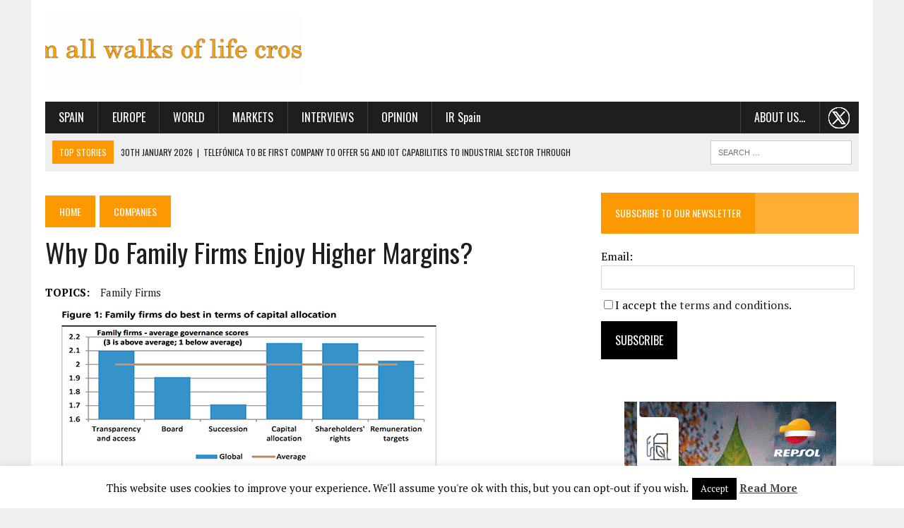

--- FILE ---
content_type: text/html; charset=UTF-8
request_url: https://thecorner.eu/companies/family-firms-enjoy-higher-margins/46470/
body_size: 20291
content:
<!DOCTYPE html>
<html class="no-js" lang="en-GB" prefix="og: https://ogp.me/ns#">
<head>
<meta charset="UTF-8">
<title>Why do family firms enjoy higher margins? | The Corner</title>
<meta name="viewport" content="width=device-width, initial-scale=1.0">
<link rel="profile" href="http://gmpg.org/xfn/11" />
<link rel="pingback" href="https://thecorner.eu/xmlrpc.php" />

<!-- Search Engine Optimisation by Rank Math - https://s.rankmath.com/home -->
<meta name="description" content="LONDON | June 22, 2015 | UBS | Family-owned midcaps enjoy higher margins and ROE than their peers."/>
<meta name="robots" content="follow, index, max-snippet:-1, max-video-preview:-1, max-image-preview:large"/>
<link rel="canonical" href="https://thecorner.eu/companies/family-firms-enjoy-higher-margins/46470/" />
<meta property="og:locale" content="en_GB" />
<meta property="og:type" content="article" />
<meta property="og:title" content="Why do family firms enjoy higher margins? | The Corner" />
<meta property="og:description" content="LONDON | June 22, 2015 | UBS | Family-owned midcaps enjoy higher margins and ROE than their peers." />
<meta property="og:url" content="https://thecorner.eu/companies/family-firms-enjoy-higher-margins/46470/" />
<meta property="og:site_name" content="The Corner" />
<meta property="article:publisher" content="https://www.facebook.com/thecorner.eu/" />
<meta property="article:tag" content="family firms" />
<meta property="article:section" content="Companies" />
<meta property="og:image" content="https://thecorner.eu/wp-content/uploads/2015/06/family-firms.jpg" />
<meta property="og:image:secure_url" content="https://thecorner.eu/wp-content/uploads/2015/06/family-firms.jpg" />
<meta property="og:image:width" content="640" />
<meta property="og:image:height" content="260" />
<meta property="og:image:alt" content="Family firms" />
<meta property="og:image:type" content="image/jpeg" />
<meta name="twitter:card" content="summary_large_image" />
<meta name="twitter:title" content="Why do family firms enjoy higher margins? | The Corner" />
<meta name="twitter:description" content="LONDON | June 22, 2015 | UBS | Family-owned midcaps enjoy higher margins and ROE than their peers." />
<meta name="twitter:site" content="@thecornerdoteu" />
<meta name="twitter:creator" content="@thecornerdoteu" />
<meta name="twitter:image" content="https://thecorner.eu/wp-content/uploads/2015/06/family-firms.jpg" />
<script type="application/ld+json" class="rank-math-schema">{"@context":"https://schema.org","@graph":[{"@type":"Organization","@id":"https://thecorner.eu/#organization","name":"The Corner .eu","logo":{"@type":"ImageObject","@id":"https://thecorner.eu/#logo","url":"https://thecorner.eu/wp-content/uploads/2021/05/logotipo-the-corner-eu.png","caption":"The Corner .eu","inLanguage":"en-GB","width":"313","height":"100"}},{"@type":"WebSite","@id":"https://thecorner.eu/#website","url":"https://thecorner.eu","name":"The Corner .eu","publisher":{"@id":"https://thecorner.eu/#organization"},"inLanguage":"en-GB"},{"@type":"ImageObject","@id":"https://thecorner.eu/wp-content/uploads/2015/06/family-firms.jpg","url":"https://thecorner.eu/wp-content/uploads/2015/06/family-firms.jpg","width":"640","height":"260","caption":"Family firms","inLanguage":"en-GB"},{"@type":"BreadcrumbList","@id":"https://thecorner.eu/companies/family-firms-enjoy-higher-margins/46470/#breadcrumb","itemListElement":[{"@type":"ListItem","position":"1","item":{"@id":"https://thecorner.eu","name":"Home"}},{"@type":"ListItem","position":"2","item":{"@id":"https://thecorner.eu/category/companies/","name":"Companies"}},{"@type":"ListItem","position":"3","item":{"@id":"https://thecorner.eu/companies/family-firms-enjoy-higher-margins/46470/","name":"Why do family firms enjoy higher margins?"}}]},{"@type":"Person","@id":"https://thecorner.eu/author/thecornerteam/","name":"The Corner","description":"The Corner has a team of on-the-ground reporters in capital cities ranging from New York to Beijing. Their stories are edited by the teams at the Spanish magazine Consejeros (for members of companies\u2019 boards of directors) and at the stock market news site Consenso Del Mercado (market consensus). They have worked in economics and communication for over 25 years.","url":"https://thecorner.eu/author/thecornerteam/","image":{"@type":"ImageObject","@id":"https://secure.gravatar.com/avatar/60ef2cbbfa9ad20d9826bdc7751c50ee?s=96&amp;d=blank&amp;r=g","url":"https://secure.gravatar.com/avatar/60ef2cbbfa9ad20d9826bdc7751c50ee?s=96&amp;d=blank&amp;r=g","caption":"The Corner","inLanguage":"en-GB"},"worksFor":{"@id":"https://thecorner.eu/#organization"}},{"@type":"WebPage","@id":"https://thecorner.eu/companies/family-firms-enjoy-higher-margins/46470/#webpage","url":"https://thecorner.eu/companies/family-firms-enjoy-higher-margins/46470/","name":"Why do family firms enjoy higher margins? | The Corner","datePublished":"2015-06-22T16:45:25+01:00","dateModified":"2015-06-22T16:45:25+01:00","author":{"@id":"https://thecorner.eu/author/thecornerteam/"},"isPartOf":{"@id":"https://thecorner.eu/#website"},"primaryImageOfPage":{"@id":"https://thecorner.eu/wp-content/uploads/2015/06/family-firms.jpg"},"inLanguage":"en-GB","breadcrumb":{"@id":"https://thecorner.eu/companies/family-firms-enjoy-higher-margins/46470/#breadcrumb"}},{"@type":"NewsArticle","headline":"Why do family firms enjoy higher margins? | The Corner","datePublished":"2015-06-22T16:45:25+01:00","dateModified":"2015-06-22T16:45:25+01:00","author":{"@id":"https://thecorner.eu/author/thecornerteam/"},"publisher":{"@id":"https://thecorner.eu/#organization"},"description":"LONDON | June 22, 2015 | UBS | Family-owned midcaps enjoy higher margins and ROE than their peers.","name":"Why do family firms enjoy higher margins? | The Corner","@id":"https://thecorner.eu/companies/family-firms-enjoy-higher-margins/46470/#richSnippet","isPartOf":{"@id":"https://thecorner.eu/companies/family-firms-enjoy-higher-margins/46470/#webpage"},"image":{"@id":"https://thecorner.eu/wp-content/uploads/2015/06/family-firms.jpg"},"inLanguage":"en-GB","mainEntityOfPage":{"@id":"https://thecorner.eu/companies/family-firms-enjoy-higher-margins/46470/#webpage"}}]}</script>
<!-- /Rank Math WordPress SEO plugin -->

<link rel='dns-prefetch' href='//maxcdn.bootstrapcdn.com' />
<link rel='dns-prefetch' href='//fonts.googleapis.com' />
<link rel='dns-prefetch' href='//s.w.org' />
<link rel="alternate" type="application/rss+xml" title="The Corner &raquo; Feed" href="https://thecorner.eu/feed/" />
<link rel="alternate" type="application/rss+xml" title="The Corner &raquo; Comments Feed" href="https://thecorner.eu/comments/feed/" />
<link rel="alternate" type="application/rss+xml" title="The Corner &raquo; Why do family firms enjoy higher margins? Comments Feed" href="https://thecorner.eu/companies/family-firms-enjoy-higher-margins/46470/feed/" />
		<script type="text/javascript">
			window._wpemojiSettings = {"baseUrl":"https:\/\/s.w.org\/images\/core\/emoji\/13.0.1\/72x72\/","ext":".png","svgUrl":"https:\/\/s.w.org\/images\/core\/emoji\/13.0.1\/svg\/","svgExt":".svg","source":{"concatemoji":"https:\/\/thecorner.eu\/wp-includes\/js\/wp-emoji-release.min.js?ver=5.6.2"}};
			!function(e,a,t){var n,r,o,i=a.createElement("canvas"),p=i.getContext&&i.getContext("2d");function s(e,t){var a=String.fromCharCode;p.clearRect(0,0,i.width,i.height),p.fillText(a.apply(this,e),0,0);e=i.toDataURL();return p.clearRect(0,0,i.width,i.height),p.fillText(a.apply(this,t),0,0),e===i.toDataURL()}function c(e){var t=a.createElement("script");t.src=e,t.defer=t.type="text/javascript",a.getElementsByTagName("head")[0].appendChild(t)}for(o=Array("flag","emoji"),t.supports={everything:!0,everythingExceptFlag:!0},r=0;r<o.length;r++)t.supports[o[r]]=function(e){if(!p||!p.fillText)return!1;switch(p.textBaseline="top",p.font="600 32px Arial",e){case"flag":return s([127987,65039,8205,9895,65039],[127987,65039,8203,9895,65039])?!1:!s([55356,56826,55356,56819],[55356,56826,8203,55356,56819])&&!s([55356,57332,56128,56423,56128,56418,56128,56421,56128,56430,56128,56423,56128,56447],[55356,57332,8203,56128,56423,8203,56128,56418,8203,56128,56421,8203,56128,56430,8203,56128,56423,8203,56128,56447]);case"emoji":return!s([55357,56424,8205,55356,57212],[55357,56424,8203,55356,57212])}return!1}(o[r]),t.supports.everything=t.supports.everything&&t.supports[o[r]],"flag"!==o[r]&&(t.supports.everythingExceptFlag=t.supports.everythingExceptFlag&&t.supports[o[r]]);t.supports.everythingExceptFlag=t.supports.everythingExceptFlag&&!t.supports.flag,t.DOMReady=!1,t.readyCallback=function(){t.DOMReady=!0},t.supports.everything||(n=function(){t.readyCallback()},a.addEventListener?(a.addEventListener("DOMContentLoaded",n,!1),e.addEventListener("load",n,!1)):(e.attachEvent("onload",n),a.attachEvent("onreadystatechange",function(){"complete"===a.readyState&&t.readyCallback()})),(n=t.source||{}).concatemoji?c(n.concatemoji):n.wpemoji&&n.twemoji&&(c(n.twemoji),c(n.wpemoji)))}(window,document,window._wpemojiSettings);
		</script>
		<!-- thecorner.eu is managing ads with Advanced Ads – https://wpadvancedads.com/ --><script id="theco-ready">
			window.advanced_ads_ready=function(e,a){a=a||"complete";var d=function(e){return"interactive"===a?"loading"!==e:"complete"===e};d(document.readyState)?e():document.addEventListener("readystatechange",(function(a){d(a.target.readyState)&&e()}),{once:"interactive"===a})},window.advanced_ads_ready_queue=window.advanced_ads_ready_queue||[];		</script>
		<style type="text/css">
img.wp-smiley,
img.emoji {
	display: inline !important;
	border: none !important;
	box-shadow: none !important;
	height: 1em !important;
	width: 1em !important;
	margin: 0 .07em !important;
	vertical-align: -0.1em !important;
	background: none !important;
	padding: 0 !important;
}
</style>
	<link rel='stylesheet' id='wp-block-library-css'  href='https://thecorner.eu/wp-includes/css/dist/block-library/style.min.css?ver=5.6.2' type='text/css' media='all' />
<link rel='stylesheet' id='contact-form-7-css'  href='https://thecorner.eu/wp-content/plugins/contact-form-7/includes/css/styles.css?ver=5.4.2' type='text/css' media='all' />
<link rel='stylesheet' id='cookie-law-info-css'  href='https://thecorner.eu/wp-content/plugins/cookie-law-info/public/css/cookie-law-info-public.css?ver=2.0.6' type='text/css' media='all' />
<link rel='stylesheet' id='cookie-law-info-gdpr-css'  href='https://thecorner.eu/wp-content/plugins/cookie-law-info/public/css/cookie-law-info-gdpr.css?ver=2.0.6' type='text/css' media='all' />
<link rel='stylesheet' id='simple-share-buttons-adder-font-awesome-css'  href='//maxcdn.bootstrapcdn.com/font-awesome/4.3.0/css/font-awesome.min.css?ver=5.6.2' type='text/css' media='all' />
<link rel='stylesheet' id='mh-style-css'  href='https://thecorner.eu/wp-content/themes/mh_newsdesk/style.css?ver=1.1.0' type='text/css' media='all' />
<link rel='stylesheet' id='mh-font-awesome-css'  href='//maxcdn.bootstrapcdn.com/font-awesome/4.3.0/css/font-awesome.min.css' type='text/css' media='all' />
<link rel='stylesheet' id='mh-google-fonts-css'  href='//fonts.googleapis.com/css?family=PT+Serif:300,400,400italic,600,700|Oswald:300,400,400italic,600,700' type='text/css' media='all' />
<script type='text/javascript' src='https://thecorner.eu/wp-includes/js/jquery/jquery.min.js?ver=3.5.1' id='jquery-core-js'></script>
<script type='text/javascript' src='https://thecorner.eu/wp-includes/js/jquery/jquery-migrate.min.js?ver=3.3.2' id='jquery-migrate-js'></script>
<script type='text/javascript' id='cookie-law-info-js-extra'>
/* <![CDATA[ */
var Cli_Data = {"nn_cookie_ids":[],"cookielist":[],"non_necessary_cookies":[],"ccpaEnabled":"","ccpaRegionBased":"","ccpaBarEnabled":"","strictlyEnabled":["necessary","obligatoire"],"ccpaType":"gdpr","js_blocking":"","custom_integration":"","triggerDomRefresh":"","secure_cookies":""};
var cli_cookiebar_settings = {"animate_speed_hide":"500","animate_speed_show":"500","background":"#fff","border":"#444","border_on":"","button_1_button_colour":"#000","button_1_button_hover":"#000000","button_1_link_colour":"#fff","button_1_as_button":"1","button_1_new_win":"","button_2_button_colour":"#333","button_2_button_hover":"#292929","button_2_link_colour":"#444","button_2_as_button":"","button_2_hidebar":"","button_3_button_colour":"#000","button_3_button_hover":"#000000","button_3_link_colour":"#fff","button_3_as_button":"1","button_3_new_win":"","button_4_button_colour":"#000","button_4_button_hover":"#000000","button_4_link_colour":"#62a329","button_4_as_button":"","button_7_button_colour":"#61a229","button_7_button_hover":"#4e8221","button_7_link_colour":"#fff","button_7_as_button":"1","button_7_new_win":"","font_family":"inherit","header_fix":"","notify_animate_hide":"1","notify_animate_show":"","notify_div_id":"#cookie-law-info-bar","notify_position_horizontal":"right","notify_position_vertical":"bottom","scroll_close":"","scroll_close_reload":"","accept_close_reload":"","reject_close_reload":"","showagain_tab":"1","showagain_background":"#fff","showagain_border":"#000","showagain_div_id":"#cookie-law-info-again","showagain_x_position":"100px","text":"#000","show_once_yn":"","show_once":"10000","logging_on":"","as_popup":"","popup_overlay":"1","bar_heading_text":"","cookie_bar_as":"banner","popup_showagain_position":"bottom-right","widget_position":"left"};
var log_object = {"ajax_url":"https:\/\/thecorner.eu\/wp-admin\/admin-ajax.php"};
/* ]]> */
</script>
<script type='text/javascript' src='https://thecorner.eu/wp-content/plugins/cookie-law-info/public/js/cookie-law-info-public.js?ver=2.0.6' id='cookie-law-info-js'></script>
<script type='text/javascript' src='https://thecorner.eu/wp-content/themes/mh_newsdesk/js/scripts.js?ver=5.6.2' id='mh-scripts-js'></script>
<link rel="https://api.w.org/" href="https://thecorner.eu/wp-json/" /><link rel="alternate" type="application/json" href="https://thecorner.eu/wp-json/wp/v2/posts/46470" /><link rel="EditURI" type="application/rsd+xml" title="RSD" href="https://thecorner.eu/xmlrpc.php?rsd" />
<link rel="wlwmanifest" type="application/wlwmanifest+xml" href="https://thecorner.eu/wp-includes/wlwmanifest.xml" /> 
<meta name="generator" content="WordPress 5.6.2" />
<link rel='shortlink' href='https://thecorner.eu/?p=46470' />
<link rel="alternate" type="application/json+oembed" href="https://thecorner.eu/wp-json/oembed/1.0/embed?url=https%3A%2F%2Fthecorner.eu%2Fcompanies%2Ffamily-firms-enjoy-higher-margins%2F46470%2F" />
<link rel="alternate" type="text/xml+oembed" href="https://thecorner.eu/wp-json/oembed/1.0/embed?url=https%3A%2F%2Fthecorner.eu%2Fcompanies%2Ffamily-firms-enjoy-higher-margins%2F46470%2F&#038;format=xml" />
	<style type="text/css">
    	    		.social-nav a:hover, .logo-title, .entry-content a, a:hover, .entry-meta .entry-meta-author, .entry-meta a, .comment-info, blockquote, .pagination a:hover .pagelink { color: #fd9900; }
			.main-nav li:hover, .slicknav_menu, .ticker-title, .breadcrumb a, .breadcrumb .bc-text, .button span, .widget-title span, input[type=submit], table th, .comment-section-title .comment-count, #cancel-comment-reply-link:hover, .pagination .current, .pagination .pagelink { background: #fd9900; }
			blockquote, input[type=text]:hover, input[type=email]:hover, input[type=tel]:hover, input[type=url]:hover, textarea:hover { border-color: #fd9900; }
    	    				.widget-title, .pagination a.page-numbers:hover, .dots:hover, .pagination a:hover .pagelink, .comment-section-title { background: #feae35; }
			.commentlist .depth-1, .commentlist .bypostauthor .avatar { border-color: #feae35; }
    	    	    	    	    		</style>
    <link rel="shortcut icon" href="https://thecorner.eu/wp-content/uploads/2015/07/favicon.ico">
<!--[if lt IE 9]>
<script src="https://thecorner.eu/wp-content/themes/mh_newsdesk/js/css3-mediaqueries.js"></script>
<![endif]-->
		<style type="text/css" id="wp-custom-css">
			iframe {
	display: block;
	/*width: 100%;
	height: 100%;*/
	margin: 0 auto;
}
/*color fondo fotos pequeñas*/
@media only screen and (max-width: 767px) {
.content-grid-thumb, .content-list-thumb {
    text-align: left;
	  background: #fff;
  }
}
@media only screen and (max-width: 767px) {
.mh-cp-widget .cp-thumb-xl {
    background: #fff;
  }
}
/*lineas separar widgets home*/
.mh-separator.content-list-separator, .mh-separator.hidden-sm {
    border-bottom: 1px dotted #fd9900;
}
/*borde fotos partners*/
.mh-col.mh-1-3.footer-1 img {
	border: solid #333333 8px;
}
/*centrar anuncio estrecho telefonica sidebar*/
.dcmads {
	 text-align: center;
}
/*menu principal IR Spain no mayusculas*/
.main-nav #menu-item-88764 {
    text-transform: none;
}
/*pie de foto*/
figcaption {
    font-style: italic;
	  text-align: center;
}
/*quitar fecha de las entradas y tamaño letra categoria en la home*/
.mh-fp-large-widget.clearfix .entry-meta-date.updated {
    display: none;
}
.mh-fp-large-widget.clearfix .entry-meta {
    font-size: 0.80rem;
}
/*separar elementos menu*/
@media only screen and (min-width: 981px) {
  #menu-header li a {
    padding-right: 1.2rem;
    padding-left: 1.2rem;
 }
}
/*menu movil*/
.slicknav_nav a {
    text-transform: uppercase;
}
.slicknav_nav .slicknav_arrow {
    font-size: 1rem;
    margin: 0 0 0 0.5rem;
}
/*centrar contenido sidebar en tablets*/
@media only screen and (max-width: 980px) {
 .home-sidebar {
    text-align: center;
 }
 .home-sidebar .cp-thumb-xl {
    background: #fff;
 }
  .home-sidebar .cp-title-xl, .home-sidebar .cp-excerpt-xl, .home-sidebar .widget-title,  .sb-widget .tagcloud {
    text-align: left;
 }
 .mh-sidebar {
    text-align: center;
 }
 .mh-sidebar .cp-thumb-xl {
    background: #fff;
 }
  .mh-sidebar .cp-title-xl, .mh-sidebar .cp-excerpt-xl, .mh-sidebar .widget-title{
    text-align: left;
 }
}
/*subscribirse a la newsletter*/
.home-sidebar .mh-separator  {
    display: none;
}
.mh-sidebar .mh-separator  {
    display: none;
}
#knewsform_1 input[type="text"] {
    width: 95%;
    font-size: 16px;
	  font-family: 'PT Serif', Times New Roman, Georgia, Times, serif
}
#knewsform_1 small {
    font-size: 16px;
}
#knewsform_1 input[type="submit"] {
    padding: 15px 20px;
	  font-family: 'Oswald', Helvetica, Arial, sans-serif;
    font-weight: 400;
			font-size: 16px;
	  background: #000;
}
#knewsform_1 .knewsterms, #knewsform_1 .requiredtext {
    text-align: left;
}
#knewsform_1 input[type="submit"]:hover {
background: #fd9900;
}
/*breadcrumb*/
.rank-math-breadcrumb {
    padding: 15px 0px 20px;
}
.rank-math-breadcrumb p a, .rank-math-breadcrumb .last {
	  text-transform: uppercase;
    background: #fd9900;
    color: #fff;
    font-size: 14px;
    font-family: 'Oswald';
    padding: 12px 20px;    
}
.rank-math-breadcrumb p a:hover {
	  background: #1f1e1e;
}
.rank-math-breadcrumb .separator {
	 font-size: 0.6rem;
}
.rank-math-breadcrumb .last {
	  background: #1f1e1e;
	  white-space: nowrap;
}
@media only screen and (max-width: 450px) {
  .rank-math-breadcrumb .separator {
      font-size: 0.5rem;
  }
  .rank-math-breadcrumb p a, .rank-math-breadcrumb .last {
      padding: 8px 8px;    
  }
}
/*Post/Attachment Navigation*/
.post-nav-wrap {
    padding: 20px 10px;
    background: #f0f0f0;
    font-size: 18px;
}
.post-nav-wrap li {
	 margin: 0 5px;
}
.post-nav-prev {
    float: left;
}
.post-nav-next {
    float: right;
}
/*menu principal about us y twitter */
.menu-item.menu-item-type-post_type.menu-item-object-page.menu-item-has-children.menu-item-100258, .menu-item.menu-item-type-custom.menu-item-object-custom.menu-item-113375 {
    float: right;
}
.menu-item.menu-item-type-custom.menu-item-object-custom.menu-item-113375 {
    background-image: url(/wp-content/uploads/2024/03/x-the-corner-menu-30.png);
    background-repeat: no-repeat;
    background-position: 50% 50%;
}
.menu-item.menu-item-type-custom.menu-item-object-custom.menu-item-113375 a {
    color: #0000;
}

/*
cambiar imagen grande por pequeña según pantallas------------
*/
.imagenpeque {
        display: none !important;
}
@media only screen and (max-width: 767px) {
     .imagengrande {
        display: none !important;
     }
	   .imagenpeque {
        display: inline-block !important;
     }
}
.cambiodefoto  {
	text-align: center;
}
/*cambio banner santander*/
.anunciopequeno {
        display: none !important;
}
@media only screen and (max-width: 864px) {
     .anunciogrande {
        display: none !important;
     }
	   .anunciopequeno {
        display: inline-block !important;
     }
}
/*texto post en pag. archivos
@media only screen and (max-width: 767px) {
 .archive-grid.mh-section.mh-group article {
     float: left;
 }
 .archive-grid.mh-section.mh-group .content-thumb.content-grid-thumb {
     float: left;
 }
 .archive-grid.mh-section.mh-group .entry-meta, .archive-grid.mh-section.mh-group .content-grid-title {
     padding-left: 195px;
 }
}
*/
/*alinear texto sidebar*/
@media only screen and (max-width: 980px) {
 .home-sidebar {
    text-align: left;
  }
}		</style>
		</head>
<body class="post-template-default single single-post postid-46470 single-format-standard mh-right-sb aa-prefix-theco-">
<!-- Google tag (gtag.js) -->
<script async src="https://www.googletagmanager.com/gtag/js?id=G-MQJSXRRP5J"></script>
<script>
  window.dataLayer = window.dataLayer || [];
  function gtag(){dataLayer.push(arguments);}
  gtag('js', new Date());

  gtag('config', 'G-MQJSXRRP5J');
</script>
	<div class="header-top">
		<div class="wrapper-inner clearfix">
										<nav class="social-nav clearfix">
									</nav>
					</div>
	</div>
<div id="mh-wrapper">
<header class="mh-header">
	<div class="header-wrap clearfix">
				<div class="mh-col mh-1-3 header-logo">
			<a href="https://thecorner.eu/" title="The Corner" rel="home">
<div class="logo-wrap" role="banner">
<img src="https://thecorner.eu/wp-content/uploads/2020/03/logo-the_corner_secuencial.gif" height="106" width="373" alt="The Corner" />
</div>
</a>
		</div>
		<aside class="widget_text mh-col mh-2-3"><div class="widget_text header-ad"><div class="textwidget custom-html-widget"><div class="anunciogrande" style="width: 100%; margin-top: 0px; float: right; text-align: right;">
<ins class='dcmads' style='display:inline-block;width:777px;height:90px'
    data-dcm-placement='N1757121.2225505THECORNER_ESP_99/B29965962.371726257'
    data-dcm-rendering-mode='iframe'
    data-dcm-https-only
    data-dcm-api-frameworks='[APIFRAMEWORKS]'
    data-dcm-omid-partner='[OMIDPARTNER]'
    data-dcm-gdpr-applies='gdpr=${GDPR}'
    data-dcm-gdpr-consent='gdpr_consent=${GDPR_CONSENT_755}'
    data-dcm-addtl-consent='addtl_consent=${ADDTL_CONSENT}'
    data-dcm-ltd='false'
    data-dcm-resettable-device-id=''
    data-dcm-app-id=''>
<script src='https://www.googletagservices.com/dcm/dcmads.js'></script>
</ins></div>
<div class="anunciopequeno" style="width: 100%; margin-top: 0px;">
<ins class='dcmads' style='display:inline-block;width:373px;height:200px'
    data-dcm-placement='N1757121.2225505THECORNER_ESP_99/B29965962.371726230'
    data-dcm-rendering-mode='iframe'
    data-dcm-https-only
    data-dcm-api-frameworks='[APIFRAMEWORKS]'
    data-dcm-omid-partner='[OMIDPARTNER]'
    data-dcm-gdpr-applies='gdpr=${GDPR}'
    data-dcm-gdpr-consent='gdpr_consent=${GDPR_CONSENT_755}'
    data-dcm-addtl-consent='addtl_consent=${ADDTL_CONSENT}'
    data-dcm-ltd='false'
    data-dcm-resettable-device-id=''
    data-dcm-app-id=''>
<script src='https://www.googletagservices.com/dcm/dcmads.js'></script>
</ins></div></div></div></aside>	</div>
	<div class="header-menu clearfix">
		<nav class="main-nav clearfix">
			<div class="menu-header-container"><ul id="menu-header" class="menu"><li id="menu-item-95961" class="menu-item menu-item-type-taxonomy menu-item-object-category menu-item-has-children menu-item-95961"><a href="https://thecorner.eu/category/news-spain/">Spain</a>
<ul class="sub-menu">
	<li id="menu-item-95962" class="menu-item menu-item-type-taxonomy menu-item-object-category menu-item-95962"><a href="https://thecorner.eu/category/news-spain/spain-economy/">Spanish economy</a></li>
	<li id="menu-item-88763" class="menu-item menu-item-type-taxonomy menu-item-object-category menu-item-88763"><a href="https://thecorner.eu/category/news-spain/spanish-politics/">Spanish Politics</a></li>
</ul>
</li>
<li id="menu-item-47197" class="menu-item menu-item-type-taxonomy menu-item-object-category menu-item-has-children menu-item-47197"><a href="https://thecorner.eu/category/news-europe/">Europe</a>
<ul class="sub-menu">
	<li id="menu-item-96260" class="menu-item menu-item-type-taxonomy menu-item-object-category menu-item-96260"><a href="https://thecorner.eu/category/news-europe/european-economy/">European economy</a></li>
	<li id="menu-item-96261" class="menu-item menu-item-type-taxonomy menu-item-object-category menu-item-96261"><a href="https://thecorner.eu/category/news-europe/european-politics/">European politics</a></li>
</ul>
</li>
<li id="menu-item-88636" class="menu-item menu-item-type-taxonomy menu-item-object-category menu-item-has-children menu-item-88636"><a href="https://thecorner.eu/category/news-the-world/">World</a>
<ul class="sub-menu">
	<li id="menu-item-88765" class="menu-item menu-item-type-taxonomy menu-item-object-category menu-item-88765"><a href="https://thecorner.eu/category/news-the-world/world-economy/">World economy</a></li>
	<li id="menu-item-88766" class="menu-item menu-item-type-taxonomy menu-item-object-category menu-item-88766"><a href="https://thecorner.eu/category/news-the-world/world-politics/">World politics</a></li>
</ul>
</li>
<li id="menu-item-47263" class="menu-item menu-item-type-taxonomy menu-item-object-category menu-item-has-children menu-item-47263"><a href="https://thecorner.eu/category/financial-markets/">Markets</a>
<ul class="sub-menu">
	<li id="menu-item-55910" class="menu-item menu-item-type-taxonomy menu-item-object-category menu-item-55910"><a href="https://thecorner.eu/category/financial-markets/ibex/">Ibex</a></li>
	<li id="menu-item-55911" class="menu-item menu-item-type-taxonomy menu-item-object-category menu-item-55911"><a href="https://thecorner.eu/category/financial-markets/spanish-small-mid-caps/">SPANISH SMALL &#038; MID CAPS</a></li>
</ul>
</li>
<li id="menu-item-55914" class="menu-item menu-item-type-taxonomy menu-item-object-category menu-item-55914"><a href="https://thecorner.eu/category/interviews/">Interviews</a></li>
<li id="menu-item-78266" class="menu-item menu-item-type-taxonomy menu-item-object-category menu-item-78266"><a href="https://thecorner.eu/category/opinion/">Opinion</a></li>
<li id="menu-item-88764" class="menu-item menu-item-type-taxonomy menu-item-object-category menu-item-88764"><a href="https://thecorner.eu/category/i-r-spain/">IR Spain</a></li>
<li id="menu-item-113375" class="menu-item menu-item-type-custom menu-item-object-custom menu-item-113375"><a href="https://twitter.com/thecornerdoteu">.  .  .</a></li>
<li id="menu-item-100258" class="menu-item menu-item-type-post_type menu-item-object-page menu-item-has-children menu-item-100258"><a href="https://thecorner.eu/about-us/">About us&#8230;</a>
<ul class="sub-menu">
	<li id="menu-item-100259" class="menu-item menu-item-type-post_type menu-item-object-page menu-item-100259"><a href="https://thecorner.eu/contact/">Contact Us</a></li>
	<li id="menu-item-100260" class="menu-item menu-item-type-post_type menu-item-object-page menu-item-100260"><a href="https://thecorner.eu/contact-advertise/">Advertise</a></li>
	<li id="menu-item-100261" class="menu-item menu-item-type-post_type menu-item-object-page menu-item-100261"><a href="https://thecorner.eu/terms-and-conditions/">Terms and Conditions</a></li>
</ul>
</li>
</ul></div>		</nav>
		<div class="header-sub clearfix">
							<section id="ticker" class="news-ticker mh-col mh-2-3 clearfix">
			<span class="ticker-title">Top Stories</span>
		<ul class="ticker-content">			<li class="ticker-item">
				<a class="ticker-item-link" href="https://thecorner.eu/companies/telefonica-to-be-first-company-to-offer-5g-and-iot-capabilities-to-industrial-sector-through-collaboration-with-the-siemens-xcelerator-initiative/124051/" title="Telefónica to be first company to offer 5G and IoT capabilities to industrial sector through collaboration with the Siemens Xcelerator initiative">
					<span class="ticker-item-date">30th January 2026</span>
					<span class="ticker-item-separator">|</span>
					<span class="ticker-item-title">Telefónica to be first company to offer 5G and IoT capabilities to industrial sector through collaboration with the Siemens Xcelerator initiative</span>
				</a>
			</li>			<li class="ticker-item">
				<a class="ticker-item-link" href="https://thecorner.eu/companies/arcelormittal-q4-25-results-preview-profit-of-473-million-with-focus-on-regulatory-changes-on-imports-in-europe/124045/" title="ArcelorMittal Q4 25 results preview: profit of $473 million, with focus on regulatory changes on imports in Europe">
					<span class="ticker-item-date">30th January 2026</span>
					<span class="ticker-item-separator">|</span>
					<span class="ticker-item-title">ArcelorMittal Q4 25 results preview: profit of $473 million, with focus on regulatory changes on imports in Europe</span>
				</a>
			</li>			<li class="ticker-item">
				<a class="ticker-item-link" href="https://thecorner.eu/companies/acceptance-period-for-neinors-aedas-takeover-bid-begins-at-e24-per-share/124042/" title="Acceptance period for Neinor&#8217;s Aedas takeover bid  begins, at €24 per share">
					<span class="ticker-item-date">30th January 2026</span>
					<span class="ticker-item-separator">|</span>
					<span class="ticker-item-title">Acceptance period for Neinor&#8217;s Aedas takeover bid  begins, at €24 per share</span>
				</a>
			</li>			<li class="ticker-item">
				<a class="ticker-item-link" href="https://thecorner.eu/news-the-world/fed-keeps-benchmark-rates-at-3-50-3-75-and-appears-to-be-entering-wait-and-see-mode/124038/" title="Fed keeps benchmark rates at 3.50–3.75% and appears to be entering ‘wait and see’ mode">
					<span class="ticker-item-date">30th January 2026</span>
					<span class="ticker-item-separator">|</span>
					<span class="ticker-item-title">Fed keeps benchmark rates at 3.50–3.75% and appears to be entering ‘wait and see’ mode</span>
				</a>
			</li>	</ul>
</section>						<aside class="mh-col mh-1-3 header-search">
				<form role="search" method="get" class="search-form" action="https://thecorner.eu/">
				<label>
					<span class="screen-reader-text">Search for:</span>
					<input type="search" class="search-field" placeholder="Search &hellip;" value="" name="s" />
				</label>
				<input type="submit" class="search-submit" value="Search" />
			</form>			</aside>
		</div>
	</div>
</header><div class="mh-section mh-group">
	<div id="main-content" class="mh-content">
		<nav aria-label="breadcrumbs" class="rank-math-breadcrumb"><p><a href="https://thecorner.eu">Home</a><span class="separator"> &nbsp; </span><a href="https://thecorner.eu/category/companies/">Companies</a></p></nav>							<article id="post-46470" class="post-46470 post type-post status-publish format-standard has-post-thumbnail hentry category-companies tag-family-firms">
	<header class="entry-header clearfix">
		<h1 class="entry-title">Why do family firms enjoy higher margins?</h1>
		<div class="entry-tags clearfix"><span>TOPICS:</span><a href="https://thecorner.eu/tag/family-firms/" rel="tag">family firms</a></div>	</header>
	
<div class="entry-thumbnail">
<img width="640" height="260" src="https://thecorner.eu/wp-content/uploads/2015/06/family-firms.jpg" class="attachment-content-single size-content-single wp-post-image" alt="Family firms" loading="lazy" srcset="https://thecorner.eu/wp-content/uploads/2015/06/family-firms.jpg 640w, https://thecorner.eu/wp-content/uploads/2015/06/family-firms-300x122.jpg 300w" sizes="(max-width: 640px) 100vw, 640px" title="Why do family firms enjoy higher margins?"></div>
		<p class="entry-meta">
<span class="entry-meta-author vcard author">Posted By: <a class="fn" href="https://thecorner.eu/author/thecornerteam/">The Corner</a></span>
<span class="entry-meta-date updated">22nd June 2015</span>
</p>
	<div class="entry-content clearfix">
		<div title="Page 2">
<p>&nbsp;</p>
<ul>
<li>Family firms score above their peers in terms of capital allocation. They seem to be<strong> especially good at focusing on their core business</strong>, with more than 50% of our sample judged best-in-class in this area by UBS analysts, and only 10% of family firms ranking below average.</li>
<li>We analysed the links between governance factors and profitability metrics. We found that <strong>capital allocation is the governance factor most correlated to higher margins and return on equity.</strong> There are slight regional differences. In Europe, focus on the core business seems to be the key to higher profitability, while in Asia, returning cash to shareholders is what matters most. What do family firms do differently in practice? According to a study from the Boston Consulting Group,<strong> families are quite cautious in terms of capital spending</strong>. It may sometimes lead to missed opportunities but also helps families avoid costly mistakes, which in our view leads over time to better returns:
<ul>
<li>Family firms<strong> keep the bar high for capex.</strong> They carry little debt and as a result have to be very selective with how they allocate free cash flow.</li>
</ul>
</li>
<li><strong>Family firms acquire fewer and smaller companies.</strong> The BCG found that family firms spent on average 2% of revenues on acquisitions, while non-family businesses spent 3.7%.</li>
</ul>
</div>
<!-- Simple Share Buttons Adder (8.2.2) simplesharebuttons.com --><div class="ssba-classic-2 ssba ssbp-wrap left ssbp--theme-1"><div style="text-align:center"><a data-site="" class="ssba_twitter_share" href="http://twitter.com/share?url=https://thecorner.eu/companies/family-firms-enjoy-higher-margins/46470/&amp;text=Why%20do%20family%20firms%20enjoy%20higher%20margins%3F%20"  target=&quot;_blank&quot;  rel=&quot;nofollow&quot;><img src="https://thecorner.eu/wp-content/plugins/simple-share-buttons-adder/buttons/somacro/twitter.png" style="width: 30px;" title="Twitter" class="ssba ssba-img" alt="Tweet about this on Twitter" /><div title="Twitter" class="ssbp-text">Twitter</div></a><a data-site="linkedin" class="ssba_linkedin_share ssba_share_link" href="http://www.linkedin.com/shareArticle?mini=true&amp;url=https://thecorner.eu/companies/family-firms-enjoy-higher-margins/46470/"  target=&quot;_blank&quot;  rel=&quot;nofollow&quot;><img src="https://thecorner.eu/wp-content/plugins/simple-share-buttons-adder/buttons/somacro/linkedin.png" style="width: 30px;" title="LinkedIn" class="ssba ssba-img" alt="Share on LinkedIn" /><div title="Linkedin" class="ssbp-text">Linkedin</div></a><a data-site="" class="ssba_facebook_share" href="http://www.facebook.com/sharer.php?u=https://thecorner.eu/companies/family-firms-enjoy-higher-margins/46470/"  target="_blank"  rel="nofollow"><img src="https://thecorner.eu/wp-content/plugins/simple-share-buttons-adder/buttons/somacro/facebook.png" style="width: 30px;" title="Facebook" class="ssba ssba-img" alt="Share on Facebook" /><div title="Facebook" class="ssbp-text">Facebook</div></a><a data-site="email" class="ssba_email_share" href="mailto:?subject=Why%20do%20family%20firms%20enjoy%20higher%20margins?&#038;body=%20https://thecorner.eu/companies/family-firms-enjoy-higher-margins/46470/"><img src="https://thecorner.eu/wp-content/plugins/simple-share-buttons-adder/buttons/somacro/email.png" style="width: 30px;" title="Email" class="ssba ssba-img" alt="Email this to someone" /><div title="email" class="ssbp-text">email</div></a></div></div>	</div>
	</article>						<nav class="post-nav-wrap" role="navigation">
<ul class="post-nav clearfix">
<li class="post-nav-prev">
<a href="https://thecorner.eu/news-europe/greek-banks-left-brink/46455/" rel="prev"><i class="fa fa-chevron-left"></i>Previous post</a></li>
<li class="post-nav-next">
<a href="https://thecorner.eu/news-europe/european-pmis-beat-forecasts/46489/" rel="next">Next post<i class="fa fa-chevron-right"></i></a></li>
</ul>
</nav>
									<h4 class="widget-title"><span>About the Author</span></h4>
	<section class="author-box clearfix">
		<div class="author-box-avatar"><a href="https://thecorner.eu/author/thecornerteam/"><img alt='' src='https://secure.gravatar.com/avatar/60ef2cbbfa9ad20d9826bdc7751c50ee?s=100&#038;d=blank&#038;r=g' srcset='https://secure.gravatar.com/avatar/60ef2cbbfa9ad20d9826bdc7751c50ee?s=200&#038;d=blank&#038;r=g 2x' class='avatar avatar-100 photo' height='100' width='100' loading='lazy'/></a></div>
		<h5 class="author-box-name"><a href="https://thecorner.eu/author/thecornerteam/">The Corner</a></h5>
		<div class="author-box-desc">The Corner has a team of on-the-ground reporters in capital cities ranging from New York to Beijing. Their stories are edited by the teams at the Spanish magazine Consejeros (for members of companies’ boards of directors) and at the stock market news site Consenso Del Mercado (market consensus). They have worked in economics and communication for over 25 years.</div>
	</section>
												<div class="comments-wrap">
<h4 class="comment-section-title"><span class="comment-count">Be the first to comment</span> <span class="comment-count-more">on "Why do family firms enjoy higher margins?"</span></h4>
</div>
	<div id="respond" class="comment-respond">
		<h3 id="reply-title" class="comment-reply-title">Leave a comment <small><a rel="nofollow" id="cancel-comment-reply-link" href="/companies/family-firms-enjoy-higher-margins/46470/#respond" style="display:none;">Cancel reply</a></small></h3><p class="must-log-in">You must be <a href="https://thecorner.eu/wp-login.php?redirect_to=https%3A%2F%2Fthecorner.eu%2Fcompanies%2Ffamily-firms-enjoy-higher-margins%2F46470%2F">logged in</a> to post a comment.</p>	</div><!-- #respond -->
				</div>
	<aside class="mh-sidebar">
	<div class="sb-widget clearfix"><h4 class="widget-title"><span>SUBSCRIBE TO OUR NEWSLETTER</span></h4><div class="knews_add_user knewsform_container" id="knewsform_1">
					<style type="text/css">
					div.knews_add_user textarea.knewscomment {position:absolute; top:-3000px; left:-3000px;}
					div.knews_add_user fieldset {border:0;}</style>
					<form action="https://thecorner.eu/wp-admin/admin-ajax.php" method="post"><fieldset class="knewsemail"><label for="knewsemail" style="display:block;">Email:</label><input type="text" name="knewsemail" value="" style="display:block; margin-bottom:10px;" /></fieldset><input type="hidden" name="user_knews_list" value="2" /><input type="hidden" name="lang_user" value="en" /><input type="hidden" name="lang_locale_user" value="en-GB" /><fieldset class="knewsterms"><span style="display:block; margin-bottom:10px;"><input type="checkbox" name="knewsterms" value="1" title="I accept the terms and conditions." /><label for="knewsterms"><small>I accept the <a href="https://thecorner.eu/terms-and-conditions/" target="_blank">terms and conditions</a>.</small></label><input type="hidden" value="1" name="required_knewsterms" /></span></fieldset><input type="hidden" name="knewskey" value="9e1655b8f70bff6081b33de1b2c3d0fb" />
						<textarea name="knewscomment" class="knewscomment" style="width:150px; height:80px" rows="5" cols="20"></textarea><fieldset class="knewsbutton"><input class="knewsbutton" type="submit" value="SUBSCRIBE" style="display:block; margin-bottom:10px;" /></fieldset>
						<input type="hidden" name="action" value="knewsAddUser" />
					</form>
				</div></div><div class="sb-widget clearfix">			<div class="textwidget"><p><a href="https://www.repsol.com/es/energia-innovacion/energia-futuro/transicion-energetica/combustibles-renovables/index.cshtml?utm_source=revistaconsejeros-ros&amp;utm_medium=display&amp;utm_campaign=hav-combusrenov-all_2207_corp&amp;utm_content=multi_hfp_300x600_combustiblesrenovables_all_all_all_fr-ip_int_all_brd_cpm" target="_blank" rel="noopener sponsored"><img loading="lazy" class="size-full wp-image-103742 aligncenter" src="https://thecorner.eu/wp-content/uploads/2022/12/combustibles_-renovables_the_corner.gif" alt="" width="300" height="600" /></a></p>
</div>
		</div><div class="sb-widget clearfix">			<div class="textwidget"><p><a href="https://www.enagas.es/portal/site/enagas" target="_blank" rel="noopener sponsored"><img loading="lazy" class="size-full wp-image-56454 aligncenter" src="https://thecorner.eu/wp-content/uploads/2016/07/enagasban.png" alt="Enagas" width="373" height="60" srcset="https://thecorner.eu/wp-content/uploads/2016/07/enagasban.png 373w, https://thecorner.eu/wp-content/uploads/2016/07/enagasban-300x48.png 300w" sizes="(max-width: 373px) 100vw, 373px" /></a></p>
</div>
		</div><div class="widget_text sb-widget clearfix"><h4 class="widget-title"><span>OUR TIMELINE</span></h4><div class="textwidget custom-html-widget"><a class="twitter-follow-button" href="https://twitter.com/thecornerdoteu?ref_src=twsrc%5Etfw" data-size="large" data-lang="en" data-show-count="false">Follow @thecornerdoteu</a><script async src="https://platform.twitter.com/widgets.js" charset="utf-8"></script></div></div><div class="sb-widget clearfix"><h4 class="widget-title"><span>Trending Now</span></h4><div class="tagcloud"><a href="https://thecorner.eu/tag/acs/" class="tag-cloud-link tag-link-68 tag-link-position-1" style="font-size: 8.8659793814433pt;" aria-label="ACS (129 items)">ACS</a>
<a href="https://thecorner.eu/tag/austerity/" class="tag-cloud-link tag-link-213 tag-link-position-2" style="font-size: 8.8659793814433pt;" aria-label="austerity (128 items)">austerity</a>
<a href="https://thecorner.eu/tag/banking-sector/" class="tag-cloud-link tag-link-294 tag-link-position-3" style="font-size: 13.19587628866pt;" aria-label="banking sector (255 items)">banking sector</a>
<a href="https://thecorner.eu/tag/banks/" class="tag-cloud-link tag-link-305 tag-link-position-4" style="font-size: 13.340206185567pt;" aria-label="BANKS (263 items)">BANKS</a>
<a href="https://thecorner.eu/tag/bbva/" class="tag-cloud-link tag-link-328 tag-link-position-5" style="font-size: 10.886597938144pt;" aria-label="BBVA (177 items)">BBVA</a>
<a href="https://thecorner.eu/tag/brexit/" class="tag-cloud-link tag-link-426 tag-link-position-6" style="font-size: 10.309278350515pt;" aria-label="brexit (161 items)">brexit</a>
<a href="https://thecorner.eu/tag/catalonia/" class="tag-cloud-link tag-link-544 tag-link-position-7" style="font-size: 8pt;" aria-label="Catalonia (111 items)">Catalonia</a>
<a href="https://thecorner.eu/tag/central-banks/" class="tag-cloud-link tag-link-569 tag-link-position-8" style="font-size: 8.4329896907216pt;" aria-label="central banks (118 items)">central banks</a>
<a href="https://thecorner.eu/tag/china/" class="tag-cloud-link tag-link-598 tag-link-position-9" style="font-size: 17.670103092784pt;" aria-label="China (519 items)">China</a>
<a href="https://thecorner.eu/tag/crisis/" class="tag-cloud-link tag-link-860 tag-link-position-10" style="font-size: 9.7319587628866pt;" aria-label="CRISIS (147 items)">CRISIS</a>
<a href="https://thecorner.eu/tag/debt/" class="tag-cloud-link tag-link-914 tag-link-position-11" style="font-size: 13.484536082474pt;" aria-label="debt (270 items)">debt</a>
<a href="https://thecorner.eu/tag/donald-trump/" class="tag-cloud-link tag-link-5242 tag-link-position-12" style="font-size: 8.7216494845361pt;" aria-label="Donald Trump (124 items)">Donald Trump</a>
<a href="https://thecorner.eu/tag/draghi/" class="tag-cloud-link tag-link-1024 tag-link-position-13" style="font-size: 9.4432989690722pt;" aria-label="Draghi (139 items)">Draghi</a>
<a href="https://thecorner.eu/tag/ecb/" class="tag-cloud-link tag-link-1067 tag-link-position-14" style="font-size: 18.969072164948pt;" aria-label="ECB (650 items)">ECB</a>
<a href="https://thecorner.eu/tag/economy/" class="tag-cloud-link tag-link-1124 tag-link-position-15" style="font-size: 9.8762886597938pt;" aria-label="ECONOMY (149 items)">ECONOMY</a>
<a href="https://thecorner.eu/tag/elections/" class="tag-cloud-link tag-link-1146 tag-link-position-16" style="font-size: 12.185567010309pt;" aria-label="elections (217 items)">elections</a>
<a href="https://thecorner.eu/tag/eu/" class="tag-cloud-link tag-link-1250 tag-link-position-17" style="font-size: 11.319587628866pt;" aria-label="EU (189 items)">EU</a>
<a href="https://thecorner.eu/tag/euro/" class="tag-cloud-link tag-link-1338 tag-link-position-18" style="font-size: 15.79381443299pt;" aria-label="euro (392 items)">euro</a>
<a href="https://thecorner.eu/tag/eurocrisis/" class="tag-cloud-link tag-link-1379 tag-link-position-19" style="font-size: 8.7216494845361pt;" aria-label="eurocrisis (126 items)">eurocrisis</a>
<a href="https://thecorner.eu/tag/europe/" class="tag-cloud-link tag-link-1385 tag-link-position-20" style="font-size: 12.329896907216pt;" aria-label="Europe (224 items)">Europe</a>
<a href="https://thecorner.eu/tag/eurozone/" class="tag-cloud-link tag-link-1493 tag-link-position-21" style="font-size: 17.381443298969pt;" aria-label="eurozone (501 items)">eurozone</a>
<a href="https://thecorner.eu/tag/fed/" class="tag-cloud-link tag-link-1581 tag-link-position-22" style="font-size: 15.360824742268pt;" aria-label="FED (365 items)">FED</a>
<a href="https://thecorner.eu/tag/ferrovial/" class="tag-cloud-link tag-link-1614 tag-link-position-23" style="font-size: 8.2886597938144pt;" aria-label="Ferrovial (117 items)">Ferrovial</a>
<a href="https://thecorner.eu/tag/france/" class="tag-cloud-link tag-link-1726 tag-link-position-24" style="font-size: 10.886597938144pt;" aria-label="France (178 items)">France</a>
<a href="https://thecorner.eu/tag/gdp/" class="tag-cloud-link tag-link-1809 tag-link-position-25" style="font-size: 9.8762886597938pt;" aria-label="GDP (150 items)">GDP</a>
<a href="https://thecorner.eu/tag/germany/" class="tag-cloud-link tag-link-1871 tag-link-position-26" style="font-size: 16.659793814433pt;" aria-label="Germany (450 items)">Germany</a>
<a href="https://thecorner.eu/tag/greece/" class="tag-cloud-link tag-link-1955 tag-link-position-27" style="font-size: 15.649484536082pt;" aria-label="Greece (376 items)">Greece</a>
<a href="https://thecorner.eu/tag/growth/" class="tag-cloud-link tag-link-2049 tag-link-position-28" style="font-size: 13.19587628866pt;" aria-label="growth (258 items)">growth</a>
<a href="https://thecorner.eu/tag/iberdrola/" class="tag-cloud-link tag-link-2146 tag-link-position-29" style="font-size: 12.329896907216pt;" aria-label="Iberdrola (223 items)">Iberdrola</a>
<a href="https://thecorner.eu/tag/imf/" class="tag-cloud-link tag-link-2183 tag-link-position-30" style="font-size: 8.2886597938144pt;" aria-label="IMF (116 items)">IMF</a>
<a href="https://thecorner.eu/tag/inflation/" class="tag-cloud-link tag-link-2235 tag-link-position-31" style="font-size: 14.639175257732pt;" aria-label="inflation (320 items)">inflation</a>
<a href="https://thecorner.eu/tag/italy/" class="tag-cloud-link tag-link-2376 tag-link-position-32" style="font-size: 11.030927835052pt;" aria-label="Italy (181 items)">Italy</a>
<a href="https://thecorner.eu/tag/financial-markets/" class="tag-cloud-link tag-link-2652 tag-link-position-33" style="font-size: 8.2886597938144pt;" aria-label="Markets (116 items)">Markets</a>
<a href="https://thecorner.eu/tag/monetary-policy/" class="tag-cloud-link tag-link-2749 tag-link-position-34" style="font-size: 14.061855670103pt;" aria-label="monetary policy (292 items)">monetary policy</a>
<a href="https://thecorner.eu/tag/real-estate-sector/" class="tag-cloud-link tag-link-15698 tag-link-position-35" style="font-size: 11.030927835052pt;" aria-label="real estate sector (179 items)">real estate sector</a>
<a href="https://thecorner.eu/tag/recovery/" class="tag-cloud-link tag-link-3168 tag-link-position-36" style="font-size: 8.5773195876289pt;" aria-label="recovery (123 items)">recovery</a>
<a href="https://thecorner.eu/tag/repsol/" class="tag-cloud-link tag-link-3204 tag-link-position-37" style="font-size: 12.329896907216pt;" aria-label="Repsol (221 items)">Repsol</a>
<a href="https://thecorner.eu/tag/santander-bank/" class="tag-cloud-link tag-link-15701 tag-link-position-38" style="font-size: 9.5876288659794pt;" aria-label="Santander Bank (144 items)">Santander Bank</a>
<a href="https://thecorner.eu/tag/spain-country/" class="tag-cloud-link tag-link-3504 tag-link-position-39" style="font-size: 22pt;" aria-label="Spain (1,038 items)">Spain</a>
<a href="https://thecorner.eu/tag/stock-market/" class="tag-cloud-link tag-link-3859 tag-link-position-40" style="font-size: 8pt;" aria-label="stock market (111 items)">stock market</a>
<a href="https://thecorner.eu/tag/telefonica/" class="tag-cloud-link tag-link-3986 tag-link-position-41" style="font-size: 13.051546391753pt;" aria-label="Telefónica (253 items)">Telefónica</a>
<a href="https://thecorner.eu/tag/uk/" class="tag-cloud-link tag-link-4131 tag-link-position-42" style="font-size: 11.60824742268pt;" aria-label="UK (198 items)">UK</a>
<a href="https://thecorner.eu/tag/unemployment/" class="tag-cloud-link tag-link-4183 tag-link-position-43" style="font-size: 10.742268041237pt;" aria-label="unemployment (172 items)">unemployment</a>
<a href="https://thecorner.eu/tag/us/" class="tag-cloud-link tag-link-4203 tag-link-position-44" style="font-size: 20.268041237113pt;" aria-label="US (790 items)">US</a>
<a href="https://thecorner.eu/tag/usa/" class="tag-cloud-link tag-link-15718 tag-link-position-45" style="font-size: 8.8659793814433pt;" aria-label="USA (127 items)">USA</a></div>
</div><div class="sb-widget clearfix">			<div class="textwidget"><p><a href="https://www.renfe.com/es/en/viajar/tarjeta-mas-renfe/tarjetas-mas-renfe" target="_blank" rel="noopener sponsored"><img loading="lazy" class="size-full wp-image-95340 aligncenter" src="https://thecorner.eu/wp-content/uploads/2021/05/renfe.gif" alt="Renfe Cards" width="373" height="200" /></a></p>
</div>
		</div><div class="sb-widget clearfix"><h4 class="widget-title"><span>the corner team</span></h4><ul class="ta-preset ta-gravatars "><li><a href='https://thecorner.eu/author/thecornerteam/'><img alt='' src='https://secure.gravatar.com/avatar/60ef2cbbfa9ad20d9826bdc7751c50ee?s=60&#038;d=blank&#038;r=g' srcset='https://secure.gravatar.com/avatar/60ef2cbbfa9ad20d9826bdc7751c50ee?s=120&#038;d=blank&#038;r=g 2x' class='avatar avatar-60 photo' height='60' width='60' loading='lazy'/></a></li><li><a href='https://thecorner.eu/author/jpmarrese/'><img alt='' src='https://secure.gravatar.com/avatar/2f1c94d3ccad21e900bd79f860245b32?s=60&#038;d=blank&#038;r=g' srcset='https://secure.gravatar.com/avatar/2f1c94d3ccad21e900bd79f860245b32?s=120&#038;d=blank&#038;r=g 2x' class='avatar avatar-60 photo' height='60' width='60' loading='lazy'/></a></li><li><a href='https://thecorner.eu/author/anaf/'><img alt='' src='https://secure.gravatar.com/avatar/cca90c4848277eb332642d228eaa01de?s=60&#038;d=blank&#038;r=g' srcset='https://secure.gravatar.com/avatar/cca90c4848277eb332642d228eaa01de?s=120&#038;d=blank&#038;r=g 2x' class='avatar avatar-60 photo' height='60' width='60' loading='lazy'/></a></li><li><a href='https://thecorner.eu/author/victorj/'><img alt='' src='https://secure.gravatar.com/avatar/a076735a946f9547c101b17b6816dc0d?s=60&#038;d=blank&#038;r=g' srcset='https://secure.gravatar.com/avatar/a076735a946f9547c101b17b6816dc0d?s=120&#038;d=blank&#038;r=g 2x' class='avatar avatar-60 photo' height='60' width='60' loading='lazy'/></a></li><li><a href='https://thecorner.eu/author/larroyo/'><img alt='' src='https://secure.gravatar.com/avatar/b703f2fac2ec928c4f664dac2d274d36?s=60&#038;d=blank&#038;r=g' srcset='https://secure.gravatar.com/avatar/b703f2fac2ec928c4f664dac2d274d36?s=120&#038;d=blank&#038;r=g 2x' class='avatar avatar-60 photo' height='60' width='60' loading='lazy'/></a></li><li><a href='https://thecorner.eu/author/fgurbaneja/'><img alt='' src='https://secure.gravatar.com/avatar/3e4d01eb0e9eeb36cb59cb37dc32b890?s=60&#038;d=blank&#038;r=g' srcset='https://secure.gravatar.com/avatar/3e4d01eb0e9eeb36cb59cb37dc32b890?s=120&#038;d=blank&#038;r=g 2x' class='avatar avatar-60 photo' height='60' width='60' loading='lazy'/></a></li><li><a href='https://thecorner.eu/author/jpastor/'><img alt='' src='https://secure.gravatar.com/avatar/6f08a8fdd2d9f4077777c3e8ee8627e0?s=60&#038;d=blank&#038;r=g' srcset='https://secure.gravatar.com/avatar/6f08a8fdd2d9f4077777c3e8ee8627e0?s=120&#038;d=blank&#038;r=g 2x' class='avatar avatar-60 photo' height='60' width='60' loading='lazy'/></a></li><li><a href='https://thecorner.eu/author/carlosdiaz/'><img alt='' src='https://secure.gravatar.com/avatar/f576927a16bc8eca7c8bcd5a43afbddb?s=60&#038;d=blank&#038;r=g' srcset='https://secure.gravatar.com/avatar/f576927a16bc8eca7c8bcd5a43afbddb?s=120&#038;d=blank&#038;r=g 2x' class='avatar avatar-60 photo' height='60' width='60' loading='lazy'/></a></li><li><a href='https://thecorner.eu/author/papablo/'><img alt='' src='https://secure.gravatar.com/avatar/2c76645f71c75cef5078c04164c67851?s=60&#038;d=blank&#038;r=g' srcset='https://secure.gravatar.com/avatar/2c76645f71c75cef5078c04164c67851?s=120&#038;d=blank&#038;r=g 2x' class='avatar avatar-60 photo' height='60' width='60' loading='lazy'/></a></li><li><a href='https://thecorner.eu/author/franlopez/'><img alt='' src='https://secure.gravatar.com/avatar/77f0a1e8fbfaa82b889e2792e98197cb?s=60&#038;d=blank&#038;r=g' srcset='https://secure.gravatar.com/avatar/77f0a1e8fbfaa82b889e2792e98197cb?s=120&#038;d=blank&#038;r=g 2x' class='avatar avatar-60 photo' height='60' width='60' loading='lazy'/></a></li><li><a href='https://thecorner.eu/author/lidiaconde/'><img alt='' src='https://secure.gravatar.com/avatar/451ec08b89edde6ff6aa96966d39982c?s=60&#038;d=blank&#038;r=g' srcset='https://secure.gravatar.com/avatar/451ec08b89edde6ff6aa96966d39982c?s=120&#038;d=blank&#038;r=g 2x' class='avatar avatar-60 photo' height='60' width='60' loading='lazy'/></a></li><li><a href='https://thecorner.eu/author/luisalcaide/'><img alt='' src='https://secure.gravatar.com/avatar/c6ecba8e935b5ccac22f85f07e6c866c?s=60&#038;d=blank&#038;r=g' srcset='https://secure.gravatar.com/avatar/c6ecba8e935b5ccac22f85f07e6c866c?s=120&#038;d=blank&#038;r=g 2x' class='avatar avatar-60 photo' height='60' width='60' loading='lazy'/></a></li><li><a href='https://thecorner.eu/author/shaunriordan/'><img alt='' src='https://secure.gravatar.com/avatar/acc5341656b3b0b487cbbbb032cbd9f3?s=60&#038;d=blank&#038;r=g' srcset='https://secure.gravatar.com/avatar/acc5341656b3b0b487cbbbb032cbd9f3?s=120&#038;d=blank&#038;r=g 2x' class='avatar avatar-60 photo' height='60' width='60' loading='lazy'/></a></li><li><a href='https://thecorner.eu/author/fernando-rodriguez/'><img alt='' src='https://secure.gravatar.com/avatar/d3711769f1b2cf1661999348a0e2a1fb?s=60&#038;d=blank&#038;r=g' srcset='https://secure.gravatar.com/avatar/d3711769f1b2cf1661999348a0e2a1fb?s=120&#038;d=blank&#038;r=g 2x' class='avatar avatar-60 photo' height='60' width='60' loading='lazy'/></a></li><li><a href='https://thecorner.eu/author/jtapia/'><img alt='' src='https://secure.gravatar.com/avatar/e2bf31c4f785d3ba2a028ef69c508ee2?s=60&#038;d=blank&#038;r=g' srcset='https://secure.gravatar.com/avatar/e2bf31c4f785d3ba2a028ef69c508ee2?s=120&#038;d=blank&#038;r=g 2x' class='avatar avatar-60 photo' height='60' width='60' loading='lazy'/></a></li><li><a href='https://thecorner.eu/author/amato/'><img alt='' src='https://secure.gravatar.com/avatar/e5c79e6c8cf950bfaaae8c9a9f19fec2?s=60&#038;d=blank&#038;r=g' srcset='https://secure.gravatar.com/avatar/e5c79e6c8cf950bfaaae8c9a9f19fec2?s=120&#038;d=blank&#038;r=g 2x' class='avatar avatar-60 photo' height='60' width='60' loading='lazy'/></a></li><li><a href='https://thecorner.eu/author/ofelia-marin-lozano/'><img alt='' src='https://secure.gravatar.com/avatar/069208b915a7b3a7765d05d241cd5816?s=60&#038;d=blank&#038;r=g' srcset='https://secure.gravatar.com/avatar/069208b915a7b3a7765d05d241cd5816?s=120&#038;d=blank&#038;r=g 2x' class='avatar avatar-60 photo' height='60' width='60' loading='lazy'/></a></li><li><a href='https://thecorner.eu/author/lumarti/'><img alt='' src='https://secure.gravatar.com/avatar/d1fb56296ddece3b677bfa7ad022dcb8?s=60&#038;d=blank&#038;r=g' srcset='https://secure.gravatar.com/avatar/d1fb56296ddece3b677bfa7ad022dcb8?s=120&#038;d=blank&#038;r=g 2x' class='avatar avatar-60 photo' height='60' width='60' loading='lazy'/></a></li><li><a href='https://thecorner.eu/author/sigrundavidsdottir/'><img alt='' src='https://secure.gravatar.com/avatar/dcdb177da16e4b3a016a61d3b57e8cd1?s=60&#038;d=blank&#038;r=g' srcset='https://secure.gravatar.com/avatar/dcdb177da16e4b3a016a61d3b57e8cd1?s=120&#038;d=blank&#038;r=g 2x' class='avatar avatar-60 photo' height='60' width='60' loading='lazy'/></a></li><li><a href='https://thecorner.eu/author/dn-dongo/'><img alt='' src='https://secure.gravatar.com/avatar/ebd8f0a0368fd400ed27eefe3e55885f?s=60&#038;d=blank&#038;r=g' srcset='https://secure.gravatar.com/avatar/ebd8f0a0368fd400ed27eefe3e55885f?s=120&#038;d=blank&#038;r=g 2x' class='avatar avatar-60 photo' height='60' width='60' loading='lazy'/></a></li><li><a href='https://thecorner.eu/author/franciscovidal/'><img alt='' src='https://secure.gravatar.com/avatar/808d5c63394a444d04a7ea539c79ae7d?s=60&#038;d=blank&#038;r=g' srcset='https://secure.gravatar.com/avatar/808d5c63394a444d04a7ea539c79ae7d?s=120&#038;d=blank&#038;r=g 2x' class='avatar avatar-60 photo' height='60' width='60' loading='lazy'/></a></li><li><a href='https://thecorner.eu/author/jregoyos/'><img alt='' src='https://secure.gravatar.com/avatar/2ddef881e501545b690cfe42f40778d4?s=60&#038;d=blank&#038;r=g' srcset='https://secure.gravatar.com/avatar/2ddef881e501545b690cfe42f40778d4?s=120&#038;d=blank&#038;r=g 2x' class='avatar avatar-60 photo' height='60' width='60' loading='lazy'/></a></li><li><a href='https://thecorner.eu/author/jjcorng/'><img alt='' src='https://secure.gravatar.com/avatar/a0e66d55c9c23cb5ddcc98088295d4c4?s=60&#038;d=blank&#038;r=g' srcset='https://secure.gravatar.com/avatar/a0e66d55c9c23cb5ddcc98088295d4c4?s=120&#038;d=blank&#038;r=g 2x' class='avatar avatar-60 photo' height='60' width='60' loading='lazy'/></a></li><li><a href='https://thecorner.eu/author/alebron/'><img alt='' src='https://secure.gravatar.com/avatar/1e94a52981b93f9b7c865866ad8fe4a7?s=60&#038;d=blank&#038;r=g' srcset='https://secure.gravatar.com/avatar/1e94a52981b93f9b7c865866ad8fe4a7?s=120&#038;d=blank&#038;r=g 2x' class='avatar avatar-60 photo' height='60' width='60' loading='lazy'/></a></li><li><a href='https://thecorner.eu/author/raimundopoveda/'><img alt='' src='https://secure.gravatar.com/avatar/ca4d56f240f984ec20e8d6ee3b0d522d?s=60&#038;d=blank&#038;r=g' srcset='https://secure.gravatar.com/avatar/ca4d56f240f984ec20e8d6ee3b0d522d?s=120&#038;d=blank&#038;r=g 2x' class='avatar avatar-60 photo' height='60' width='60' loading='lazy'/></a></li><li><a href='https://thecorner.eu/author/manuel-moreno/'><img alt='' src='https://secure.gravatar.com/avatar/94e37e22a75298450ff1ddec9bdfee3a?s=60&#038;d=blank&#038;r=g' srcset='https://secure.gravatar.com/avatar/94e37e22a75298450ff1ddec9bdfee3a?s=120&#038;d=blank&#038;r=g 2x' class='avatar avatar-60 photo' height='60' width='60' loading='lazy'/></a></li><li><a href='https://thecorner.eu/author/judithmaciness/'><img alt='' src='https://secure.gravatar.com/avatar/42222cd2015fe312db190fa676c0b068?s=60&#038;d=blank&#038;r=g' srcset='https://secure.gravatar.com/avatar/42222cd2015fe312db190fa676c0b068?s=120&#038;d=blank&#038;r=g 2x' class='avatar avatar-60 photo' height='60' width='60' loading='lazy'/></a></li><li><a href='https://thecorner.eu/author/sierra/'><img alt='' src='https://secure.gravatar.com/avatar/351f0458b1ba5617f2fc8c9d7701df90?s=60&#038;d=blank&#038;r=g' srcset='https://secure.gravatar.com/avatar/351f0458b1ba5617f2fc8c9d7701df90?s=120&#038;d=blank&#038;r=g 2x' class='avatar avatar-60 photo' height='60' width='60' loading='lazy'/></a></li></ul></div><div class="sb-widget clearfix">			<div class="textwidget"><p><a href="https://www.abertis.com/en/" target="_blank" rel="noopener sponsored"><img loading="lazy" class="size-full wp-image-56579 aligncenter" src="https://thecorner.eu/wp-content/uploads/2016/07/Banner-373x200.png" alt="" width="373" height="201" srcset="https://thecorner.eu/wp-content/uploads/2016/07/Banner-373x200.png 373w, https://thecorner.eu/wp-content/uploads/2016/07/Banner-373x200-300x162.png 300w" sizes="(max-width: 373px) 100vw, 373px" /></a></p>
</div>
		</div></aside>
</div>
</div>
<footer class="mh-footer">
		<div class="wrapper-inner clearfix">
					<div class="mh-section mh-group footer-widgets">
									<div class="mh-col mh-1-3 footer-1">
						<div class="widget_text footer-widget"><h5 class="widget-title">Partners</h5><div class="textwidget custom-html-widget"><div style="text-align:center;">
<a href="https://www.macropolis.gr/" target="_blank" rel="noopener"><img class="size-full wp-image-46137"  src="https://thecorner.eu/wp-content/uploads/2015/07/macropolis.png" alt="logo-macropolis" /></a><a href="https://www.caixinglobal.com/?ywfrom=/" target="_blank" rel="noopener"><img class="size-full wp-image-46137"  src="https://thecorner.eu/wp-content/uploads/2015/07/caixabin.png" alt="logo-caixin"/></a><a href="https://www.european-views.com/" target="_blank" rel="noopener"><img class="size-full wp-image-46137"  src="https://thecorner.eu/wp-content/uploads/2015/07/vieuws.png" alt="logo-macropolis"/></a><a href="https://www.fairobserver.com/" target="_blank" rel="noopener"><img class="size-full wp-image-46137"  src="https://thecorner.eu/wp-content/uploads/2015/07/fairobserver.png" alt="logo-macropolis"/></a><a href="https://atlanticsentinel.com/" target="_blank" rel="noopener"><img class="size-full wp-image-46137"  src="https://thecorner.eu/wp-content/uploads/2015/07/atlantic.png" alt="logo-macropolis"/></a><a href="https://trumanfactor.com/tf-in-english/" target="_blank" rel="noopener"><img class="size-full wp-image-46137"  src="https://thecorner.eu/wp-content/uploads/2015/07/truman.png" alt="logo-macropolis"/></a>   
</div></div></div>					</div>
													<div class="mh-col mh-1-3 footer-2">
						<div class="widget_text footer-widget"><h5 class="widget-title">Follow</h5><div class="textwidget custom-html-widget"><ul>
<li class="cat-item">
<p><a href="https://www.facebook.com/pages/The-Corner/236704639704548?fref=ts" target="_blank" rel="noopener"><img style="vertical-align:middle; margin-right:15px; margin-bottom:10px;" src="/wp-content/uploads/2015/07/facebook.png" alt="logo-facebook" width="40" height="40" />Facebook</a></p>
</li>
<li class="cat-item">
<p><a href="https://twitter.com/thecornerdoteu" target="_blank" rel="noopener"><img style="vertical-align:middle; margin-right:15px; margin-bottom:10px;" src="/wp-content/uploads/2015/07/twitter.png" alt="logo-twitter" width="40" height="40" />Twitter</a></p>
</li>
</ul></div></div>					</div>
													<div class="mh-col mh-1-3 footer-3">
						<div class="widget_text footer-widget"><h5 class="widget-title">About</h5><div class="textwidget custom-html-widget"><ul>
<li class="cat-item">
<a href="https://thecorner.eu/about-us/" class="popup">Masthead</a>
</li>

<li class="cat-item">
<a href="https://thecorner.eu/contact/" class="popup">Contact Us</a>
</li>
<li class="cat-item">
<a href="https://thecorner.eu/contact-advertise/" class="popup">Advertise</a>
</li>
<li class="cat-item">
<a href="https://thecorner.eu/terms-and-conditions/" class="popup">Terms and Conditions</a>
</li>
</ul></div></div>					</div>
							</div>
			</div>
	<div class="footer-bottom">
		<div class="wrapper-inner clearfix">
						<div class="copyright-wrap">
				<p class="copyright">© Consejeros del Capital Social CDC Group. All rights reserved.</p>
			</div>
		</div>
	</div>
</footer>
<!--googleoff: all--><div id="cookie-law-info-bar" data-nosnippet="true"><span>This website uses cookies to improve your experience. We'll assume you're ok with this, but you can opt-out if you wish.<a role='button' tabindex='0' data-cli_action="accept" id="cookie_action_close_header"  class="medium cli-plugin-button cli-plugin-main-button cookie_action_close_header cli_action_button" style="display:inline-block; ">Accept</a> <a href="https://thecorner.eu/terms-and-conditions/" id="CONSTANT_OPEN_URL" target="_blank"  class="cli-plugin-main-link"  style="display:inline-block;" >Read More</a></span></div><div id="cookie-law-info-again" style="display:none;" data-nosnippet="true"><span id="cookie_hdr_showagain">Privacy & Cookies Policy</span></div><div class="cli-modal" data-nosnippet="true" id="cliSettingsPopup" tabindex="-1" role="dialog" aria-labelledby="cliSettingsPopup" aria-hidden="true">
  <div class="cli-modal-dialog" role="document">
	<div class="cli-modal-content cli-bar-popup">
	  	<button type="button" class="cli-modal-close" id="cliModalClose">
			<svg class="" viewBox="0 0 24 24"><path d="M19 6.41l-1.41-1.41-5.59 5.59-5.59-5.59-1.41 1.41 5.59 5.59-5.59 5.59 1.41 1.41 5.59-5.59 5.59 5.59 1.41-1.41-5.59-5.59z"></path><path d="M0 0h24v24h-24z" fill="none"></path></svg>
			<span class="wt-cli-sr-only">Close</span>
	  	</button>
	  	<div class="cli-modal-body">
			<div class="cli-container-fluid cli-tab-container">
	<div class="cli-row">
		<div class="cli-col-12 cli-align-items-stretch cli-px-0">
			<div class="cli-privacy-overview">
				<h4>Privacy Overview</h4>				<div class="cli-privacy-content">
					<div class="cli-privacy-content-text">This website uses cookies to improve your experience while you navigate through the website. Out of these, the cookies that are categorized as necessary are stored on your browser as they are essential for the working of basic functionalities of the website. We also use third-party cookies that help us analyze and understand how you use this website. These cookies will be stored in your browser only with your consent. You also have the option to opt-out of these cookies. But opting out of some of these cookies may affect your browsing experience.</div>
				</div>
				<a class="cli-privacy-readmore"  aria-label="Show more" tabindex="0" role="button" data-readmore-text="Show more" data-readless-text="Show less"></a>			</div>
		</div>
		<div class="cli-col-12 cli-align-items-stretch cli-px-0 cli-tab-section-container">
												<div class="cli-tab-section">
						<div class="cli-tab-header">
							<a role="button" tabindex="0" class="cli-nav-link cli-settings-mobile" data-target="necessary" data-toggle="cli-toggle-tab">
								Necessary							</a>
							<div class="wt-cli-necessary-checkbox">
                        <input type="checkbox" class="cli-user-preference-checkbox"  id="wt-cli-checkbox-necessary" data-id="checkbox-necessary" checked="checked"  />
                        <label class="form-check-label" for="wt-cli-checkbox-necessary">Necessary</label>
                    </div>
                    <span class="cli-necessary-caption">Always Enabled</span> 						</div>
						<div class="cli-tab-content">
							<div class="cli-tab-pane cli-fade" data-id="necessary">
								<div class="wt-cli-cookie-description">
									Necessary cookies are absolutely essential for the website to function properly. This category only includes cookies that ensures basic functionalities and security features of the website. These cookies do not store any personal information.								</div>
							</div>
						</div>
					</div>
																	<div class="cli-tab-section">
						<div class="cli-tab-header">
							<a role="button" tabindex="0" class="cli-nav-link cli-settings-mobile" data-target="non-necessary" data-toggle="cli-toggle-tab">
								Non-necessary							</a>
							<div class="cli-switch">
                        <input type="checkbox" id="wt-cli-checkbox-non-necessary" class="cli-user-preference-checkbox"  data-id="checkbox-non-necessary"  checked='checked' />
                        <label for="wt-cli-checkbox-non-necessary" class="cli-slider" data-cli-enable="Enabled" data-cli-disable="Disabled"><span class="wt-cli-sr-only">Non-necessary</span></label>
                    </div>						</div>
						<div class="cli-tab-content">
							<div class="cli-tab-pane cli-fade" data-id="non-necessary">
								<div class="wt-cli-cookie-description">
									Any cookies that may not be particularly necessary for the website to function and is used specifically to collect user personal data via analytics, ads, other embedded contents are termed as non-necessary cookies. It is mandatory to procure user consent prior to running these cookies on your website.								</div>
							</div>
						</div>
					</div>
										</div>
	</div>
</div>
	  	</div>
	  	<div class="cli-modal-footer">
			<div class="wt-cli-element cli-container-fluid cli-tab-container">
				<div class="cli-row">
					<div class="cli-col-12 cli-align-items-stretch cli-px-0">
						<div class="cli-tab-footer wt-cli-privacy-overview-actions">
						
															<a id="wt-cli-privacy-save-btn" role="button" tabindex="0" data-cli-action="accept" class="wt-cli-privacy-btn cli_setting_save_button wt-cli-privacy-accept-btn cli-btn">SAVE & ACCEPT</a>
													</div>
						
					</div>
				</div>
			</div>
		</div>
	</div>
  </div>
</div>
<div class="cli-modal-backdrop cli-fade cli-settings-overlay"></div>
<div class="cli-modal-backdrop cli-fade cli-popupbar-overlay"></div>
<!--googleon: all--><link rel='stylesheet' id='simple-share-buttons-adder-ssba-css'  href='https://thecorner.eu/wp-content/plugins/simple-share-buttons-adder/css/ssba.css?ver=5.6.2' type='text/css' media='all' />
<style id='simple-share-buttons-adder-ssba-inline-css' type='text/css'>
	.ssba {
									
									
									
									
								}
								.ssba img
								{
									width: 30px !important;
									padding: 10px;
									border:  0;
									box-shadow: none !important;
									display: inline !important;
									vertical-align: middle;
									box-sizing: unset;
								}

								.ssba-classic-2 .ssbp-text {
									display: none!important;
								}

								.ssba .fb-save
								{
								padding: 10px;
								line-height: 25px; }
								.ssba, .ssba a
								{
									text-decoration:none;
									background: none;
									
									
									
									font-weight: normal;
								}
								

			   #ssba-bar-2 .ssbp-bar-list {
					max-width: 48px!important;;
			   }
			   #ssba-bar-2 .ssbp-bar-list li a {height: 48px!important; width: 48px!important; 
				}
				#ssba-bar-2 .ssbp-bar-list li a:hover {
				}

				#ssba-bar-2 .ssbp-bar-list li a::before {line-height: 48px!important;; font-size: 18px;}
				#ssba-bar-2 .ssbp-bar-list li a:hover::before {}
				#ssba-bar-2 .ssbp-bar-list li {
				margin: 0px 0!important;
				}@media only screen and ( max-width: 750px ) {
				#ssba-bar-2 {
				display: block;
				}
			}
@font-face {
				font-family: 'ssbp';
				src:url('https://thecorner.eu/wp-content/plugins/simple-share-buttons-adder/fonts/ssbp.eot?xj3ol1');
				src:url('https://thecorner.eu/wp-content/plugins/simple-share-buttons-adder/fonts/ssbp.eot?#iefixxj3ol1') format('embedded-opentype'),
					url('https://thecorner.eu/wp-content/plugins/simple-share-buttons-adder/fonts/ssbp.woff?xj3ol1') format('woff'),
					url('https://thecorner.eu/wp-content/plugins/simple-share-buttons-adder/fonts/ssbp.ttf?xj3ol1') format('truetype'),
					url('https://thecorner.eu/wp-content/plugins/simple-share-buttons-adder/fonts/ssbp.svg?xj3ol1#ssbp') format('svg');
				font-weight: normal;
				font-style: normal;

				/* Better Font Rendering =========== */
				-webkit-font-smoothing: antialiased;
				-moz-osx-font-smoothing: grayscale;
			}
</style>
<link rel='stylesheet' id='ta-preset-gravatars-css'  href='https://thecorner.eu/wp-content/plugins/top-authors//css/preset-gravatars.css?ver=5.6.2' type='text/css' media='all' />
<script type='text/javascript' src='https://thecorner.eu/wp-includes/js/dist/vendor/wp-polyfill.min.js?ver=7.4.4' id='wp-polyfill-js'></script>
<script type='text/javascript' id='wp-polyfill-js-after'>
( 'fetch' in window ) || document.write( '<script src="https://thecorner.eu/wp-includes/js/dist/vendor/wp-polyfill-fetch.min.js?ver=3.0.0"></scr' + 'ipt>' );( document.contains ) || document.write( '<script src="https://thecorner.eu/wp-includes/js/dist/vendor/wp-polyfill-node-contains.min.js?ver=3.42.0"></scr' + 'ipt>' );( window.DOMRect ) || document.write( '<script src="https://thecorner.eu/wp-includes/js/dist/vendor/wp-polyfill-dom-rect.min.js?ver=3.42.0"></scr' + 'ipt>' );( window.URL && window.URL.prototype && window.URLSearchParams ) || document.write( '<script src="https://thecorner.eu/wp-includes/js/dist/vendor/wp-polyfill-url.min.js?ver=3.6.4"></scr' + 'ipt>' );( window.FormData && window.FormData.prototype.keys ) || document.write( '<script src="https://thecorner.eu/wp-includes/js/dist/vendor/wp-polyfill-formdata.min.js?ver=3.0.12"></scr' + 'ipt>' );( Element.prototype.matches && Element.prototype.closest ) || document.write( '<script src="https://thecorner.eu/wp-includes/js/dist/vendor/wp-polyfill-element-closest.min.js?ver=2.0.2"></scr' + 'ipt>' );
</script>
<script type='text/javascript' id='contact-form-7-js-extra'>
/* <![CDATA[ */
var wpcf7 = {"api":{"root":"https:\/\/thecorner.eu\/wp-json\/","namespace":"contact-form-7\/v1"}};
/* ]]> */
</script>
<script type='text/javascript' src='https://thecorner.eu/wp-content/plugins/contact-form-7/includes/js/index.js?ver=5.4.2' id='contact-form-7-js'></script>
<script type='text/javascript' src='https://thecorner.eu/wp-content/plugins/simple-share-buttons-adder/js/ssba.js?ver=5.6.2' id='simple-share-buttons-adder-ssba-js'></script>
<script type='text/javascript' id='simple-share-buttons-adder-ssba-js-after'>
Main.boot( [] );
</script>
<script type='text/javascript' src='https://thecorner.eu/wp-includes/js/comment-reply.min.js?ver=5.6.2' id='comment-reply-js'></script>
<script type='text/javascript' src='https://thecorner.eu/wp-includes/js/wp-embed.min.js?ver=5.6.2' id='wp-embed-js'></script>
<script type='text/javascript' src='https://thecorner.eu/wp-content/plugins/knews/includes/knews_subscribe.js?ver=2.4.0' id='knews_subscribe-js'></script>
<script>!function(){window.advanced_ads_ready_queue=window.advanced_ads_ready_queue||[],advanced_ads_ready_queue.push=window.advanced_ads_ready;for(var d=0,a=advanced_ads_ready_queue.length;d<a;d++)advanced_ads_ready(advanced_ads_ready_queue[d])}();</script></body>
</html>